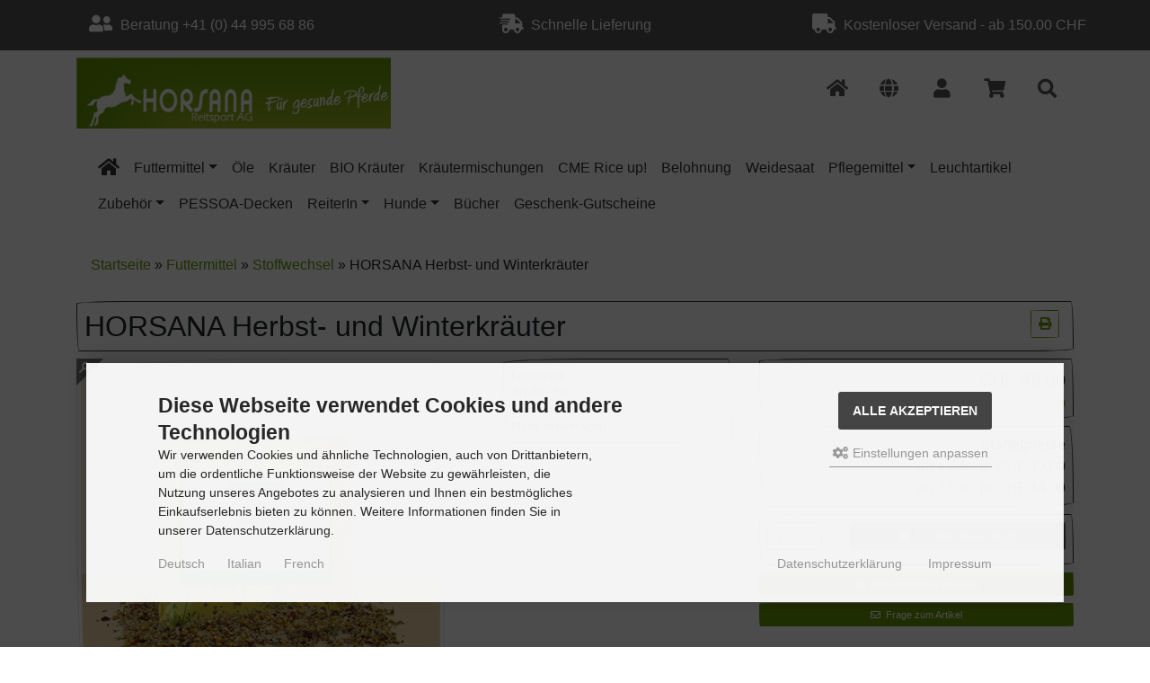

--- FILE ---
content_type: text/html; charset=utf-8
request_url: https://horsanashop.ch/Futtermittel/Stoffwechsel/HORSANA-Herbst-und-Winterkraeuter::82.html
body_size: 13157
content:
<!DOCTYPE html>
<html lang="de">
<head>
<meta charset="utf-8" />
<meta name="viewport" content="width=device-width, initial-scale=1.0, user-scalable=yes" />
<title>HORSANA Herbst- und Winterkräuter</title>
<meta name="keywords" content="Haut, Fell, Stoffwechsel, Fellwechsel, Schuppen, Herbstkräuter, Hebst und Winterkräuter, Hebstwinterkräuter, Fellwechselkräuter, Horsana Herbst und Winterkräuter, Verdauung, immuns" />
<meta name="description" content="sind besounders geeignet zur Unterstützung des Bronchialsystems, regen den Stoffwechsel an und stärken das Immunsystem." />
<meta name="robots" content="index,follow" />
<meta name="author" content="Barbara Achermann" />
<meta name="revisit-after" content="1 days" />
<link rel="canonical" href="https://horsanashop.ch/Futtermittel/Stoffwechsel/HORSANA-Herbst-und-Winterkraeuter::82.html" />
<link rel="icon" type="image/png" sizes="16x16" href="https://horsanashop.ch/templates/bootstrap4/favicons/favicon-16x16.png" />
<link rel="icon" type="image/png" sizes="32x32" href="https://horsanashop.ch/templates/bootstrap4/favicons/favicon-32x32.png" />
<link rel="shortcut icon" href="https://horsanashop.ch/templates/bootstrap4/favicons/favicon.ico" />
<link rel="apple-touch-icon" href="https://horsanashop.ch/templates/bootstrap4/favicons/apple-touch-icon.png" />
<link rel="mask-icon" href="https://horsanashop.ch/templates/bootstrap4/favicons/safari-pinned-tab.svg" color="#888888" />
<meta name="msapplication-TileColor" content="#ffffff" />
<meta name="theme-color" content="#ffffff" />
<meta name="msapplication-config" content="https://horsanashop.ch/templates/bootstrap4/favicons/browserconfig.xml" />
<link rel="manifest" href="https://horsanashop.ch/templates/bootstrap4/favicons/site.webmanifest" />
<!--
=========================================================
modified eCommerce Shopsoftware (c) 2009-2013 [www.modified-shop.org]
=========================================================

modified eCommerce Shopsoftware offers you highly scalable E-Commerce-Solutions and Services.
The Shopsoftware is redistributable under the GNU General Public License (Version 2) [http://www.gnu.org/licenses/gpl-2.0.html].
based on: E-Commerce Engine Copyright (c) 2006 xt:Commerce, created by Mario Zanier & Guido Winger and licensed under GNU/GPL.
Information and contribution at http://www.xt-commerce.com

=========================================================
Please visit our website: www.modified-shop.org
=========================================================
-->
<meta name="generator" content="(c) by modified eCommerce Shopsoftware 818 https://www.modified-shop.org" />
<link rel="stylesheet" href="https://horsanashop.ch/templates/bootstrap4/css/stylesheet.min.css?v=1662145385" type="text/css" media="screen" />
<script type="text/javascript">
  var DIR_WS_BASE = "https://horsanashop.ch/";
  var SetSecCookie = "1";
</script>
</head>
<body>
<div id="container" class="custom1"><div class="top navbar navbar-expand navbar-dark bg-dark  clearfix"><div class="navbar-nav nav-justified w-100"><div class="nav-item navbar-text text-nowrap mx-2"><span class="fa fa-user-friends fa-lg" aria-hidden="true"></span>&nbsp;&nbsp;Beratung +41 (0) 44 995 68 86</div><div class="nav-item navbar-text text-nowrap mx-2 d-none d-sm-block"><span class="fa fa-shipping-fast fa-lg" aria-hidden="true"></span>&nbsp;&nbsp;Schnelle Lieferung</div>       <div class="nav-item navbar-text text-nowrap mx-2 d-none d-md-block"><span class="fa fa-truck fa-lg" aria-hidden="true"></span>&nbsp;&nbsp;Kostenloser Versand - ab 150.00 CHF</div>       </div></div><div id="main_container1" class="container mt-2"><noscript><div class="alert alert-warning"><strong>JavaScript ist deaktiviert!</strong> Es stehen Ihnen nicht alle Shopfunktionen zur Verf&uuml;gung. Bitte &uuml;berpr&uuml;fen Sie Ihre Browsereinstellungen.</div></noscript><div id="logobar" class="row text-center text-md-left mb-3"><a class="nav-logo col-12 col-md-4" href="https://horsanashop.ch/" title="Startseite &bull; HORSANA Reitsport AG"><img src="https://horsanashop.ch/templates/bootstrap4/img/logo_head.png" class="img-fluid" alt="HORSANA Reitsport AG" /></a><ul class="nav col-12 col-md-8 mt-3 justify-content-end"><li class="nav-item home"><a class="nav-link text-secondary" title="Startseite" href="https://horsanashop.ch/"><span class="fa fa-home fa-lg"></span></a></li><li class="nav-item language dropdown"><a id="lang-dd" href="#" class="nav-link text-secondary" title="Sprachen" data-toggle="dropdown" role="button" aria-haspopup="true" aria-expanded="false"><span class="fa fa-globe fa-lg fa-fw" aria-hidden="true"></span></a><div class="dropdown-menu dropdown-menu-right toggle_language" aria-labelledby="lang-dd"><a class="dropdown-item" href="https://horsanashop.ch/Futtermittel/Stoffwechsel/HORSANA-Herbst-und-Winterkraeuter::82.html?language=de"><img src="https://horsanashop.ch/lang/german/icon.gif" alt="Deutsch" title="Deutsch" />&nbsp;&nbsp;Deutsch</a> <a class="dropdown-item" href="https://horsanashop.ch/Mangimi-per-animali/Metabolismo/HORSANA-Erbe-autunnali-e-invernali::82.html?language=it"><img src="https://horsanashop.ch/lang/italian/icon.gif" alt="Italian" title="Italian" />&nbsp;&nbsp;Italian</a> <a class="dropdown-item" href="https://horsanashop.ch/Aliments-pour-animaux/Metabolisme/HORSANA-Herbes-dautomne-et-dhiver::82.html?language=fr"><img src="https://horsanashop.ch/lang/french/icon.gif" alt="French" title="French" />&nbsp;&nbsp;French</a></div></li><li class="nav-item account dropdown"><a id="account-dd" href="#" class="nav-link text-secondary"  title="Mein Konto" data-toggle="dropdown" role="button" aria-haspopup="true" aria-expanded="false"><span class="fa fa-user fa-lg fa-fw" aria-hidden="true"></span></a><div class="dropdown-menu dropdown-menu-right toggle_account" aria-labelledby="account-dd"><a class="dropdown-item" href="https://horsanashop.ch/create_account.php"><span class="fa fa-user-plus fa-lg fa-fw" aria-hidden="true"></span>&nbsp;&nbsp;Registrieren</a><a class="dropdown-item" href="https://horsanashop.ch/login.php"><span class="fa fa-sign-in-alt fa-lg fa-fw" aria-hidden="true"></span>&nbsp;&nbsp;Anmelden</a></div></li><li class="nav-item cart dropdown"><a id="toggle_cart" class="nav-link text-secondary" href="https://horsanashop.ch/shopping_cart.php" title="Warenkorb"><span class="fa fa-shopping-cart fa-lg fa-fw" aria-hidden="true"></span></a><div class="dropdown-menu dropdown-menu-right toggle_cart"><div class="card-header text-center"><strong>Ihr Warenkorb ist leer.</strong></div></div></li><li class="nav-item search dropdown"><a id="search-dd" href="#" class="nav-link text-secondary" title="Suche" data-toggle="dropdown" role="button" aria-haspopup="true" aria-expanded="false"><span class="fa fa-search fa-lg fa-fw" aria-hidden="true"></span></a><div class="dropdown-menu dropdown-menu-right toggle_search" aria-labelledby="search-dd"><form id="quick_find" action="https://horsanashop.ch/advanced_search_result.php" method="get" class="p-2" role="search"><div class="input-group"><div class="input-group-prepend"><select name="categories_id" id="cat_search" class="form-control bg-light"><option value="" selected="selected">Alle</option><option value="1">Futtermittel</option><option value="112">Öle</option><option value="6">Kräuter</option><option value="77">BIO Kräuter</option><option value="93">Kräutermischungen</option><option value="78">CME Rice up!</option><option value="111">Belohnung</option><option value="22">Weidesaat</option><option value="3">Pflegemittel</option><option value="92">Leuchtartikel</option><option value="27">Zubehör</option><option value="45">PESSOA-Decken</option><option value="32">ReiterIn</option><option value="36">Hunde</option><option value="37">Bücher</option><option value="61">Geschenk-Gutscheine</option></select><input type="hidden" name="inc_subcat" value="1" /></div><input type="text" name="keywords" id="inputString" class="form-control" aria-label="search keywords" maxlength="30"  placeholder="Suchen" autocomplete="off" onkeyup="ac_lookup(this.value);"  /><div class="input-group-append"><button class="btn btn-outline-primary search_button" type="submit" title="Suchen">Suchen</button></div></div><div class="suggestionsBox card" id="suggestions" style="display:none;"><div class="card-body px-2"><div class="suggestionList text-center" id="autoSuggestionsList">&nbsp;</div></div></div></form></div></li></ul></div><nav id="navbar" class="top2 navbar navbar-expand navbar-light bg-light rounded mb-3 clearfix"><div class="canvasmenu container-fluid d-block d-lg-none text-center"><button type="button" class="can-left navbar-brand menu-btn menu-btn--left float-left btn btn-link" title="Men&uuml;"><span class="fa fa-bars" aria-hidden="true"></span><span class="d-inline-block d-lg-none">&nbsp;&nbsp;Men&uuml;</span></button><button type="button" class="navbar-brand menu-btn menu-btn--right float-right btn btn-link" title="Seitenleiste"><span class="d-none d-sm-inline-block">Seitenleiste&nbsp;&nbsp;</span><span class="fa fa-bars" aria-hidden="true"></span></button></div><div class="site-overlay site-overlay--left"><span id="res-closel" class="btn btn-dark fa fa-times fa-2x"></span></div><div class="fullmenu container-fluid invisible"><div id="res-pushy" class="pushy pushy-left"><nav id="res-nav" class="responsive-nav"><div id="res-header" class="menu-header navbar-dark bg-dark text-center"><span id="currentMenu" class="navbar-text">Kategorien</span><div id="back" data-target=""><span class="btn btn-light" aria-hidden="true"><span class="fa fa-chevron-left"></span></span></div><div id="home"><a href="https://horsanashop.ch/" aria-label="home"><span class="btn btn-light"><span class="fa fa-home"></span></span></a></div></div><ul id="main" class="1"><li class="nav-item home"><a class="nav-link" href="https://horsanashop.ch/" aria-label="home"><span class="fa fa-home fa-lg"></span></a></li><li id="li1" class="level1 active parent hassub"><a id="a1" class=" active parent" href="https://horsanashop.ch/Futtermittel:::1.html" title="Futtermittel" data-value="1">Futtermittel</a><ul class="11" data-level="2"><li id="li11" class="level2"><a id="a11" class="" href="https://horsanashop.ch/Futtermittel/Mineralstoffe-Vitamine:::1_11.html" title="Mineralstoffe &amp; Vitamine" data-value="11">Mineralstoffe &amp; Vitamine</a></li><li id="li2" class="level2"><a id="a2" class="" href="https://horsanashop.ch/Futtermittel/Gelenke:::1_2.html" title="Gelenke" data-value="2">Gelenke</a></li><li id="li7" class="level2"><a id="a7" class="" href="https://horsanashop.ch/Futtermittel/Atmung:::1_7.html" title="Atmung" data-value="7">Atmung</a></li><li id="li4" class="level2"><a id="a4" class="" href="https://horsanashop.ch/Futtermittel/Ausdauer:::1_4.html" title="Ausdauer" data-value="4">Ausdauer</a></li><li id="li20" class="level2"><a id="a20" class="" href="https://horsanashop.ch/Futtermittel/Fell-und-Haut:::1_20.html" title="Fell- und Haut" data-value="20">Fell- und Haut</a></li><li id="li9" class="level2"><a id="a9" class="" href="https://horsanashop.ch/Futtermittel/Hufe:::1_9.html" title="Hufe" data-value="9">Hufe</a></li><li id="li12" class="level2"><a id="a12" class="" href="https://horsanashop.ch/Futtermittel/Muskulatur:::1_12.html" title="Muskulatur" data-value="12">Muskulatur</a></li><li id="li13" class="level2"><a id="a13" class="" href="https://horsanashop.ch/Futtermittel/Nerven:::1_13.html" title="Nerven" data-value="13">Nerven</a></li><li id="li15" class="level2 active Selected"><a id="a15" class=" active Selected" href="https://horsanashop.ch/Futtermittel/Stoffwechsel:::1_15.html" title="Stoffwechsel" data-value="15">Stoffwechsel</a></li><li id="li14" class="level2"><a id="a14" class="" href="https://horsanashop.ch/Futtermittel/Verdauung:::1_14.html" title="Verdauung" data-value="14">Verdauung</a></li><li id="li59" class="level2"><a id="a59" class="" href="https://horsanashop.ch/Futtermittel/Anfuetterungs-Testproben:::1_59.html" title="Anfütterungs-/Testproben" data-value="59">Anfütterungs-/Testproben</a></li></ul></li><li id="li112" class="level1"><a id="a112" class="" href="https://horsanashop.ch/Oele:::112.html" title="Öle" data-value="112">Öle</a></li><li id="li6" class="level1"><a id="a6" class="" href="https://horsanashop.ch/Kraeuter:::6.html" title="Kräuter" data-value="6">Kräuter</a></li><li id="li77" class="level1"><a id="a77" class="" href="https://horsanashop.ch/BIO-Kraeuter:::77.html" title="BIO Kräuter" data-value="77">BIO Kräuter</a></li><li id="li93" class="level1"><a id="a93" class="" href="https://horsanashop.ch/Kraeutermischungen:::93.html" title="Kräutermischungen" data-value="93">Kräutermischungen</a></li><li id="li78" class="level1"><a id="a78" class="" href="https://horsanashop.ch/CME-Rice-up:::78.html" title="CME Rice up!" data-value="78">CME Rice up!</a></li><li id="li111" class="level1"><a id="a111" class="" href="https://horsanashop.ch/Belohnung:::111.html" title="Belohnung" data-value="111">Belohnung</a></li><li id="li22" class="level1"><a id="a22" class="" href="https://horsanashop.ch/Weidesaat:::22.html" title="Weidesaat" data-value="22">Weidesaat</a></li><li id="li3" class="level1 hassub"><a id="a3" class="" href="https://horsanashop.ch/Pflegemittel:::3.html" title="Pflegemittel" data-value="3">Pflegemittel</a></li><li id="li92" class="level1"><a id="a92" class="" href="https://horsanashop.ch/Leuchtartikel:::92.html" title="Leuchtartikel" data-value="92">Leuchtartikel</a></li><li id="li27" class="level1 hassub"><a id="a27" class="" href="https://horsanashop.ch/Zubehoer:::27.html" title="Zubehör" data-value="27">Zubehör</a></li><li id="li45" class="level1"><a id="a45" class="" href="https://horsanashop.ch/PESSOA-Decken:::45.html" title="PESSOA-Decken" data-value="45">PESSOA-Decken</a></li><li id="li32" class="level1 hassub"><a id="a32" class="" href="https://horsanashop.ch/ReiterIn:::32.html" title="ReiterIn" data-value="32">ReiterIn</a></li><li id="li36" class="level1 hassub"><a id="a36" class="" href="https://horsanashop.ch/Hunde:::36.html" title="Hunde" data-value="36">Hunde</a></li><li id="li37" class="level1"><a id="a37" class="" href="https://horsanashop.ch/Buecher:::37.html" title="Bücher" data-value="37">Bücher</a></li><li id="li61" class="level1"><a id="a61" class="" href="https://horsanashop.ch/Geschenk-Gutscheine:::61.html" title="Geschenk-Gutscheine" data-value="61">Geschenk-Gutscheine</a></li></ul></nav></div></div></nav></div><div id="main_container2" class="container mb-2"><div id="content" class="row"><div id="col_full" class="container"><nav id="breadcrumb" class="breadcrumb"><span class="breadcrumb_info"></span>  <span itemscope itemtype="http://schema.org/BreadcrumbList"><span itemprop="itemListElement" itemscope itemtype="http://schema.org/ListItem"><a itemprop="item" href="https://horsanashop.ch/" class="headerNavigation"><span itemprop="name">Startseite&nbsp;</span></a><meta itemprop="position" content="1" /></span>&raquo; <span itemprop="itemListElement" itemscope itemtype="http://schema.org/ListItem"><a itemprop="item" href="https://horsanashop.ch/Futtermittel:::1.html" class="headerNavigation"><span itemprop="name">Futtermittel&nbsp;</span></a><meta itemprop="position" content="2" /></span>&raquo; <span itemprop="itemListElement" itemscope itemtype="http://schema.org/ListItem"><a itemprop="item" href="https://horsanashop.ch/Futtermittel/Stoffwechsel:::1_15.html" class="headerNavigation"><span itemprop="name">Stoffwechsel&nbsp;</span></a><meta itemprop="position" content="3" /></span>&raquo; <span itemprop="itemListElement" itemscope itemtype="http://schema.org/ListItem"><meta itemprop="item" content="https://horsanashop.ch/Futtermittel/Stoffwechsel/HORSANA-Herbst-und-Winterkraeuter::82.html" /><span class="current" itemprop="name">HORSANA Herbst- und Winterkräuter</span><meta itemprop="position" content="4" /></span></span></nav><div itemscope itemtype="http://schema.org/Product"><form id="cart_quantity" action="https://horsanashop.ch/product_info.php?products_id=82&amp;action=add_product" method="post"><h1 class="card p-2 bg-h" itemprop="name">HORSANA Herbst- und Winterkräuter<span class="print-button position-absolute"><a class="iframe" target="_blank" rel="nofollow" href="https://horsanashop.ch/print_product_info.php?products_id=82" title="Artikeldatenblatt drucken"><span class="btn btn-outline-info btn-sm"><span class="fa fa-print"></span></span></a></span></h1><div id="product_details" class="row clearfix"><div class="pd_imagebox col-md-6 col-lg-5 mb-4"><div class="row mb-4"><div class="pd_big_image col-12"><div class="easyzoom easyzoom--overlay easyzoom--with-thumbnails"><a title="HORSANA Herbst- und Winterkräuter" href="https://horsanashop.ch/images/product_images/original_images/82_0.jpg"><img class="lazyload img-fluid img-thumbnail" itemprop="image" data-src="https://horsanashop.ch/images/product_images/popup_images/82_0.jpg" alt="HORSANA Herbst- und Winterkräuter" title="HORSANA Herbst- und Winterkräuter" /></a><noscript><img class="img-fluid" src="https://horsanashop.ch/images/product_images/popup_images/82_0.jpg" alt="HORSANA Herbst- und Winterkräuter" title="HORSANA Herbst- und Winterkräuter" /></noscript></div></div></div><a class="cbimages easyzoom-link" title="HORSANA Herbst- und Winterkräuter" data-image-id="1" data-toggle="modal" data-title="HORSANA Herbst- und Winterkräuter" data-image="https://horsanashop.ch/images/product_images/popup_images/82_0.jpg" data-target="#modal" href="#"><span class="btn btn-info btn-sm"><span>Bild vergr&ouml;&szlig;ern&nbsp;&nbsp;</span><span class="fa fa-search-plus"></span></span></a></div><div class="pd_content col-md-6 col-lg-3"><div class="pd_infobox"><div class="card bg-custom p-2 mb-2"><div class="small"><strong>Lieferzeit:</strong>  <a rel="nofollow" target="_blank" href="https://horsanashop.ch/popup_content.php?coID=14" title="Information" class="iframe">Versand innert 48 Std.</a></div><div class="small"><strong>Art.Nr.:</strong> <span itemprop="sku">5002</span></div><div class="small"><strong>Hersteller:</strong> <span itemprop="brand">HORSANA</span></div><div class="small"><strong>Mehr Artikel von:</strong> <a title="HORSANA" href="https://horsanashop.ch/HORSANA:.:2.html">HORSANA</a></div></div></div></div><div class="pd_content col-lg-4"><div class="pd_summarybox" itemprop="offers" itemscope itemtype="http://schema.org/Offer"><div class="card bg-custom text-right p-2 mb-2"><meta itemprop="url" content="https://horsanashop.ch/Futtermittel/Stoffwechsel/HORSANA-Herbst-und-Winterkraeuter::82.html" /><meta itemprop="priceCurrency" content="CHF" /><meta itemprop="availability" content="http://schema.org/InStock" /><meta itemprop="itemCondition" content="http://schema.org/NewCondition" /><div class="pd_price"><span class="standard_price lead clearfix">CHF 49.00</span></div><div class="pd_tax text-secondary small">inkl.  MwSt. zzgl. <a rel="nofollow" target="_blank" href="https://horsanashop.ch/popup_content.php?coID=1" title="Information" class="iframe">Versandkosten</a></div></div><div class="card bg-custom text-right p-2 mb-2"><div class="gp_headline"><strong>Staffelpreise</strong></div><div class="gp_box"><span class="gp_title">ab 1 Stk.</span><span class="gp_price">&nbsp;&nbsp;je CHF 49.00</span></div><div class="gp_box"><span class="gp_title">ab 3 Stk.</span><span class="gp_price">&nbsp;&nbsp;je CHF 44.00</span></div><div itemprop="PriceSpecification" itemscope itemtype="http://schema.org/PriceSpecification"><meta itemprop="priceCurrency" content="CHF"><meta itemprop="price" content="49"><meta itemprop="minPrice" content="44"><meta itemprop="maxPrice" content="49"></div></div></div><div class="card bg-custom p-2 mb-2"><div class="row"><div class="col-3 mb-2"><input class="form-control form-control-sm" type="text" name="products_qty" value="1" size="3" /> <input class="form-control form-control-sm" type="hidden" name="products_id" value="82" /></div><div class="col-9"><button class="mb-2 btn btn-cart btn-secondary btn-sm btn-block" type="submit" title="In den Warenkorb"><span class="fa fa-shopping-cart"></span><span>&nbsp;&nbsp;In den Warenkorb</span></button></div></div></div><div class="row mb-3"><div class="col-sm-6 col-lg-12 mb-2"><a class="iframe" target="_blank" rel="nofollow" href="https://horsanashop.ch/print_product_info.php?products_id=82" title="Artikeldatenblatt drucken"><span class="btn btn-info btn-xs btn-block"><span class="fa fa-print"></span><span>&nbsp;&nbsp;Artikeldatenblatt drucken</span></span></a></div><div class="clearfix"></div>                                        <div class="col-sm-6 col-lg-12 mb-2"><a class="iframe" title="Frage zum Artikel" href="https://horsanashop.ch/bs4_product_inquiry.php?pID=82&amp;products_id=82&amp;name=SE9SU0FOQSBIZXJic3QtIHVuZCBXaW50ZXJrcsOkdXRlcg=="><span class="btn btn-xs btn-info btn-block"><span class="far fa-envelope"></span><span>&nbsp;&nbsp;Frage zum Artikel</span></span></a></div></div><br class="clearfix" /></div><br class="clearfix" /></div></form><div id="horizontalTab" class="card clearfix mb-3"><ul id="bs_tabs" class="nav nav-pills card-header" role="tablist"><li class="nav-item"><a class="nav-link" href="#prod_desc" role="tab" data-toggle="tab">Details</a></li><li class="nav-item"><a class="nav-link" href="#prod_tags" role="tab" data-toggle="tab"></a></li><li class="nav-item"><a class="nav-link" href="#prod_media" role="tab" data-toggle="tab">Downloads</a></li><li class="nav-item"><a class="nav-link" href="#cross_sell" role="tab" data-toggle="tab">Empfehlung</a></li><li class="nav-item"><a class="nav-link" href="#also_pur" role="tab" data-toggle="tab">Kunden-Tipp</a></li></ul><div class="tab-content card-body"><div role="tabpanel" class="tab-pane active" id="prod_desc"><h4 class="detailbox">Produktbeschreibung</h4><div itemprop="description"><p>Herbst- und Winterkräuter sind besonders geeignet zur Unterstützung der biologischen Grundfunktion des Bronchialsystems und regen den Stoffwechsel an. Sie enthalten wertvolle ätherische Öle, Kieselsäure, Schleimstoffe, Saponine, Gerb- und Bitterstoffe und weitere Wertvolle Inhaltstoffe.<br /><br />Damit Ihr Pferd gut durch den Winter kommt.</p><p><strong>Zusammensetzung:</strong><br />Lindenblüten, Bockshornkleesamen, Hagebutte, Kamille, Isländisch Moos, Schwarzkümmel</p><p><strong>Fütterungsempfehlung:</strong><br />Je nach Bedarf 50 gr/ Tag je Grosspferd (600 kg/ LG)<br />Je nach Bedarf 30 gr/ Tag je Kleinpferd/ Pony</p><p>Beutel à 1 kg</p></div></div><div role="tabpanel" class="tab-pane active" id="prod_tags"></div><div role="tabpanel" class="tab-pane active" id="prod_media"><h4>Datei</h4></div><div role="tabpanel" class="tab-pane active" id="cross_sell"><h4>Wir empfehlen Ihnen noch folgende Produkte:</h4><h4>Dieses Produkt ist z.B. kompatibel zu:</h4><div class="row mb-2 clearfix"></div></div><div role="tabpanel" class="tab-pane active" id="also_pur"><h4>Kunden, die diesen Artikel kauften, haben auch folgende Artikel bestellt:</h4><div class="row clearfix"><div class="listingbox col-sm-6 col-md-4 col-lg-3 mb-2"><div class="card h-100"><a class="card-body pb-2 flex-fill d-flex flex-column text-center" href="https://horsanashop.ch/BIO-Kraeuter/Johannisbrot-ganz-BIO::762.html"><div class="lb_image w-100 mb-auto"><picture><source media="(max-width:360px)" data-srcset="https://horsanashop.ch/images/product_images/thumbnail_images/762_0.jpg"><source media="(max-width:480px)" data-srcset="https://horsanashop.ch/images/product_images/midi_images/762_0.jpg"><source media="(max-width:600px)" data-srcset="https://horsanashop.ch/images/product_images/thumbnail_images/762_0.jpg"><source media="(max-width:690px)" data-srcset="https://horsanashop.ch/images/product_images/thumbnail_images/762_0.jpg"><source media="(max-width:920px)" data-srcset="https://horsanashop.ch/images/product_images/thumbnail_images/762_0.jpg"><source media="(max-width:985px)" data-srcset="https://horsanashop.ch/images/product_images/midi_images/762_0.jpg"><source data-srcset="https://horsanashop.ch/images/product_images/thumbnail_images/762_0.jpg"><img class="lazyload img-fluid" data-src="https://horsanashop.ch/images/product_images/thumbnail_images/762_0.jpg" alt="Johannisbrot ganz BIO" title="Johannisbrot ganz BIO"><noscript><img class="img-fluid" src="https://horsanashop.ch/images/product_images/thumbnail_images/762_0.jpg" alt="Johannisbrot ganz BIO" title="Johannisbrot ganz BIO" /></noscript></picture></div><h2 class="lb_title lead text-secondary mt-1 mb-0">Johannisbrot ganz BIO</h2></a><div class="p-1 text-center"><div class="lb_buttons mb-2"><a href="https://horsanashop.ch/BIO-Kraeuter/Johannisbrot-ganz-BIO::762.html"><span class="btn btn-info btn-sm"><span class="fa fa-eye"></span><span>&nbsp;&nbsp; Details</span></span></a></div></div><div class="card-footer"><div class="lb_shipping small">Lieferzeit: <a rel="nofollow" target="_blank" href="https://horsanashop.ch/popup_content.php?coID=14" title="Information" class="iframe">Versand innert 48 Std.</a></div><div class="lb_price text-right mb-1"><span class="standard_price lead clearfix">CHF 40.80</span></div><div class="lb_tax text-right text-secondary small mb-1">inkl.  MwSt. zzgl. <a rel="nofollow" target="_blank" href="https://horsanashop.ch/popup_content.php?coID=1" title="Information" class="iframe">Versandkosten</a></div></div></div></div><div class="listingbox col-sm-6 col-md-4 col-lg-3 mb-2"><div class="card h-100"><a class="card-body pb-2 flex-fill d-flex flex-column text-center" href="https://horsanashop.ch/Pflegemittel/Sommerekzem/Keralit-Keralysin::147.html"><div class="lb_image w-100 mb-auto"><picture><source media="(max-width:360px)" data-srcset="https://horsanashop.ch/images/product_images/thumbnail_images/147_0.gif"><source media="(max-width:480px)" data-srcset="https://horsanashop.ch/images/product_images/midi_images/147_0.gif"><source media="(max-width:600px)" data-srcset="https://horsanashop.ch/images/product_images/thumbnail_images/147_0.gif"><source media="(max-width:690px)" data-srcset="https://horsanashop.ch/images/product_images/thumbnail_images/147_0.gif"><source media="(max-width:920px)" data-srcset="https://horsanashop.ch/images/product_images/thumbnail_images/147_0.gif"><source media="(max-width:985px)" data-srcset="https://horsanashop.ch/images/product_images/midi_images/147_0.gif"><source data-srcset="https://horsanashop.ch/images/product_images/thumbnail_images/147_0.gif"><img class="lazyload img-fluid" data-src="https://horsanashop.ch/images/product_images/thumbnail_images/147_0.gif" alt="Keralit Keralysin" title="Keralit Keralysin"><noscript><img class="img-fluid" src="https://horsanashop.ch/images/product_images/thumbnail_images/147_0.gif" alt="Keralit Keralysin" title="Keralit Keralysin" /></noscript></picture></div><h2 class="lb_title lead text-secondary mt-1 mb-0">Keralit Keralysin</h2></a><div class="p-1 text-center"><div class="lb_buttons mb-2"><a href="https://horsanashop.ch/Pflegemittel/Sommerekzem/Keralit-Keralysin::147.html"><span class="btn btn-info btn-sm"><span class="fa fa-eye"></span><span>&nbsp;&nbsp; Details</span></span></a></div></div><div class="card-footer"><div class="lb_shipping small">Lieferzeit: <a rel="nofollow" target="_blank" href="https://horsanashop.ch/popup_content.php?coID=14" title="Information" class="iframe">vorübergehend nicht lieferbar</a></div><div class="lb_price text-right mb-1"><span class="standard_price lead clearfix">CHF 23.00</span></div><div class="lb_tax text-right text-secondary small mb-1">inkl.  MwSt. zzgl. <a rel="nofollow" target="_blank" href="https://horsanashop.ch/popup_content.php?coID=1" title="Information" class="iframe">Versandkosten</a></div></div></div></div><div class="listingbox col-sm-6 col-md-4 col-lg-3 mb-2"><div class="card h-100"><a class="card-body pb-2 flex-fill d-flex flex-column text-center" href="https://horsanashop.ch/Futtermittel/Atmung/HORSANA-Halskraeuter::733.html"><div class="lb_image w-100 mb-auto"><picture><source media="(max-width:360px)" data-srcset="https://horsanashop.ch/images/product_images/thumbnail_images/733_0.jpg"><source media="(max-width:480px)" data-srcset="https://horsanashop.ch/images/product_images/midi_images/733_0.jpg"><source media="(max-width:600px)" data-srcset="https://horsanashop.ch/images/product_images/thumbnail_images/733_0.jpg"><source media="(max-width:690px)" data-srcset="https://horsanashop.ch/images/product_images/thumbnail_images/733_0.jpg"><source media="(max-width:920px)" data-srcset="https://horsanashop.ch/images/product_images/thumbnail_images/733_0.jpg"><source media="(max-width:985px)" data-srcset="https://horsanashop.ch/images/product_images/midi_images/733_0.jpg"><source data-srcset="https://horsanashop.ch/images/product_images/thumbnail_images/733_0.jpg"><img class="lazyload img-fluid" data-src="https://horsanashop.ch/images/product_images/thumbnail_images/733_0.jpg" alt="HORSANA Halskräuter" title="HORSANA Halskräuter"><noscript><img class="img-fluid" src="https://horsanashop.ch/images/product_images/thumbnail_images/733_0.jpg" alt="HORSANA Halskräuter" title="HORSANA Halskräuter" /></noscript></picture></div><h2 class="lb_title lead text-secondary mt-1 mb-0">HORSANA Halskräuter</h2></a><div class="p-1 text-center"><div class="lb_buttons mb-2"><a href="https://horsanashop.ch/Futtermittel/Atmung/HORSANA-Halskraeuter::733.html"><span class="btn btn-info btn-sm"><span class="fa fa-eye"></span><span>&nbsp;&nbsp; Details</span></span></a></div></div><div class="card-footer"><div class="lb_shipping small">Lieferzeit: <a rel="nofollow" target="_blank" href="https://horsanashop.ch/popup_content.php?coID=14" title="Information" class="iframe">Versand innert 48 Std.</a></div><div class="lb_price text-right mb-1"><span class="standard_price lead clearfix">CHF 54.00</span></div><div class="lb_tax text-right text-secondary small mb-1">inkl.  MwSt. zzgl. <a rel="nofollow" target="_blank" href="https://horsanashop.ch/popup_content.php?coID=1" title="Information" class="iframe">Versandkosten</a></div></div></div></div><div class="listingbox col-sm-6 col-md-4 col-lg-3 mb-2"><div class="card h-100"><a class="card-body pb-2 flex-fill d-flex flex-column text-center" href="https://horsanashop.ch/Kraeuter/Weidenrinde::934.html"><div class="lb_image w-100 mb-auto"><picture><source media="(max-width:360px)" data-srcset="https://horsanashop.ch/images/product_images/thumbnail_images/934_0.jpg"><source media="(max-width:480px)" data-srcset="https://horsanashop.ch/images/product_images/midi_images/934_0.jpg"><source media="(max-width:600px)" data-srcset="https://horsanashop.ch/images/product_images/thumbnail_images/934_0.jpg"><source media="(max-width:690px)" data-srcset="https://horsanashop.ch/images/product_images/thumbnail_images/934_0.jpg"><source media="(max-width:920px)" data-srcset="https://horsanashop.ch/images/product_images/thumbnail_images/934_0.jpg"><source media="(max-width:985px)" data-srcset="https://horsanashop.ch/images/product_images/midi_images/934_0.jpg"><source data-srcset="https://horsanashop.ch/images/product_images/thumbnail_images/934_0.jpg"><img class="lazyload img-fluid" data-src="https://horsanashop.ch/images/product_images/thumbnail_images/934_0.jpg" alt="Weidenrinde" title="Weidenrinde"><noscript><img class="img-fluid" src="https://horsanashop.ch/images/product_images/thumbnail_images/934_0.jpg" alt="Weidenrinde" title="Weidenrinde" /></noscript></picture></div><h2 class="lb_title lead text-secondary mt-1 mb-0">Weidenrinde</h2></a><div class="p-1 text-center"><div class="lb_buttons mb-2"><a href="https://horsanashop.ch/Kraeuter/Weidenrinde::934.html"><span class="btn btn-info btn-sm"><span class="fa fa-eye"></span><span>&nbsp;&nbsp; Details</span></span></a></div></div><div class="card-footer"><div class="lb_shipping small">Lieferzeit: <a rel="nofollow" target="_blank" href="https://horsanashop.ch/popup_content.php?coID=14" title="Information" class="iframe">Versand innert 48 Std.</a></div><div class="lb_price text-right mb-1"><span class="standard_price lead clearfix">CHF 20.80</span></div><div class="lb_tax text-right text-secondary small mb-1">inkl.  MwSt. zzgl. <a rel="nofollow" target="_blank" href="https://horsanashop.ch/popup_content.php?coID=1" title="Information" class="iframe">Versandkosten</a></div></div></div></div><div class="listingbox col-sm-6 col-md-4 col-lg-3 mb-2"><div class="card h-100"><a class="card-body pb-2 flex-fill d-flex flex-column text-center" href="https://horsanashop.ch/Kraeuter/Sonnenhut-Echinacea::933.html"><div class="lb_image w-100 mb-auto"><picture><source media="(max-width:360px)" data-srcset="https://horsanashop.ch/images/product_images/thumbnail_images/933_0.jpg"><source media="(max-width:480px)" data-srcset="https://horsanashop.ch/images/product_images/midi_images/933_0.jpg"><source media="(max-width:600px)" data-srcset="https://horsanashop.ch/images/product_images/thumbnail_images/933_0.jpg"><source media="(max-width:690px)" data-srcset="https://horsanashop.ch/images/product_images/thumbnail_images/933_0.jpg"><source media="(max-width:920px)" data-srcset="https://horsanashop.ch/images/product_images/thumbnail_images/933_0.jpg"><source media="(max-width:985px)" data-srcset="https://horsanashop.ch/images/product_images/midi_images/933_0.jpg"><source data-srcset="https://horsanashop.ch/images/product_images/thumbnail_images/933_0.jpg"><img class="lazyload img-fluid" data-src="https://horsanashop.ch/images/product_images/thumbnail_images/933_0.jpg" alt="Sonnenhut / Echinacea" title="Sonnenhut / Echinacea"><noscript><img class="img-fluid" src="https://horsanashop.ch/images/product_images/thumbnail_images/933_0.jpg" alt="Sonnenhut / Echinacea" title="Sonnenhut / Echinacea" /></noscript></picture></div><h2 class="lb_title lead text-secondary mt-1 mb-0">Sonnenhut / Echinacea</h2></a><div class="p-1 text-center"><div class="lb_buttons mb-2"><a href="https://horsanashop.ch/Kraeuter/Sonnenhut-Echinacea::933.html"><span class="btn btn-info btn-sm"><span class="fa fa-eye"></span><span>&nbsp;&nbsp; Details</span></span></a></div></div><div class="card-footer"><div class="lb_shipping small">Lieferzeit: <a rel="nofollow" target="_blank" href="https://horsanashop.ch/popup_content.php?coID=14" title="Information" class="iframe">Versand innert 48 Std.</a></div><div class="lb_price text-right mb-1"><span class="standard_price lead clearfix">CHF 30.80</span></div><div class="lb_tax text-right text-secondary small mb-1">inkl.  MwSt. zzgl. <a rel="nofollow" target="_blank" href="https://horsanashop.ch/popup_content.php?coID=1" title="Information" class="iframe">Versandkosten</a></div></div></div></div><div class="listingbox col-sm-6 col-md-4 col-lg-3 mb-2"><div class="card h-100"><a class="card-body pb-2 flex-fill d-flex flex-column text-center" href="https://horsanashop.ch/Pflegemittel/Fell-und-Maehnenpflege/Nutripferd-Natural-Bio-Stimular-Pflegemittel::413.html"><div class="lb_image w-100 mb-auto"><picture><source media="(max-width:360px)" data-srcset="https://horsanashop.ch/images/product_images/thumbnail_images/413_0.jpg"><source media="(max-width:480px)" data-srcset="https://horsanashop.ch/images/product_images/midi_images/413_0.jpg"><source media="(max-width:600px)" data-srcset="https://horsanashop.ch/images/product_images/thumbnail_images/413_0.jpg"><source media="(max-width:690px)" data-srcset="https://horsanashop.ch/images/product_images/thumbnail_images/413_0.jpg"><source media="(max-width:920px)" data-srcset="https://horsanashop.ch/images/product_images/thumbnail_images/413_0.jpg"><source media="(max-width:985px)" data-srcset="https://horsanashop.ch/images/product_images/midi_images/413_0.jpg"><source data-srcset="https://horsanashop.ch/images/product_images/thumbnail_images/413_0.jpg"><img class="lazyload img-fluid" data-src="https://horsanashop.ch/images/product_images/thumbnail_images/413_0.jpg" alt="Nutripferd Natural Bio Stimular-Pflegemittel" title="Nutripferd Natural Bio Stimular-Pflegemittel"><noscript><img class="img-fluid" src="https://horsanashop.ch/images/product_images/thumbnail_images/413_0.jpg" alt="Nutripferd Natural Bio Stimular-Pflegemittel" title="Nutripferd Natural Bio Stimular-Pflegemittel" /></noscript></picture></div><h2 class="lb_title lead text-secondary mt-1 mb-0">Nutripferd Natural Bio Stimular-Pflegemittel</h2></a><div class="p-1 text-center"><div class="lb_buttons mb-2"><a href="https://horsanashop.ch/Pflegemittel/Fell-und-Maehnenpflege/Nutripferd-Natural-Bio-Stimular-Pflegemittel::413.html"><span class="btn btn-info btn-sm"><span class="fa fa-eye"></span><span>&nbsp;&nbsp; Details</span></span></a></div></div><div class="card-footer"><div class="lb_shipping small">Lieferzeit: <a rel="nofollow" target="_blank" href="https://horsanashop.ch/popup_content.php?coID=14" title="Information" class="iframe">Versand innert 48 Std.</a></div><div class="lb_price text-right mb-1"><span class="standard_price lead clearfix"><span class="small_price"> ab   </span>                CHF 9.90</span></div><div class="lb_tax text-right text-secondary small mb-1">inkl.  MwSt. zzgl. <a rel="nofollow" target="_blank" href="https://horsanashop.ch/popup_content.php?coID=1" title="Information" class="iframe">Versandkosten</a></div></div></div></div></div></div></div></div><p class="text-secondary text-center"></p><div class="productnavigator card clearfix"><div class="p-2 text-center"><p class="small">Artikel&nbsp;<strong>1&nbsp;von&nbsp;12</strong>&nbsp;in dieser Kategorie</p><div class="row"><div class="col-2 offset-1"><span class="text-secondary"><span class="fa fa-fast-backward"></span><span class="d-none d-md-block">Erster</span></span></div><div class="col-2"><span class="text-secondary"><span class="fa fa-backward"></span><span class="d-none d-md-block">vorheriger</span></span></div><div class="col-2"><a href="https://horsanashop.ch/Futtermittel/Stoffwechsel:::1_15.html" title="&Uuml;bersicht"><span class="fa fa-list"></span><span class="d-none d-md-block">&Uuml;bersicht</span></a></div><div class="col-2"><a href="https://horsanashop.ch/Futtermittel/Stoffwechsel/HORSANA-Fruehlingserwachen::287.html" title="n&auml;chster"><span class="fa fa-forward"></span><span class="d-none d-md-block">n&auml;chster</span></a></div><div class="col-2"><a href="https://horsanashop.ch/Futtermittel/Stoffwechsel/Islaendischer-Seetang::710.html" title="Letzter"><span class="fa fa-fast-forward"></span><span class="d-none d-md-block">Letzter</span></a></div></div></div></div></div></div><div class="pushy pushy-right d-block d-lg-none sidebar invisible"><div class="box_category card mb-4"><div class="box_category_header card-header">Kategorien</div><ul id="categorymenu" class="nav nav-pills flex-column"><li class="nav-item level1 active parent category_li"><a class="nav-link active parent" href="https://horsanashop.ch/Futtermittel:::1.html" title="Futtermittel">Futtermittel</a><div class="category_button fa fa-sm fa-chevron-up" data-value="1"></div><ul id="11" class="nav flex-column card border-0 m-1" data-level="2"><li class="nav-item level2"><a class="nav-link" href="https://horsanashop.ch/Futtermittel/Mineralstoffe-Vitamine:::1_11.html" title="Mineralstoffe &amp; Vitamine">&rsaquo; Mineralstoffe &amp; Vitamine</a></li><li class="nav-item level2"><a class="nav-link" href="https://horsanashop.ch/Futtermittel/Gelenke:::1_2.html" title="Gelenke">&rsaquo; Gelenke</a></li><li class="nav-item level2"><a class="nav-link" href="https://horsanashop.ch/Futtermittel/Atmung:::1_7.html" title="Atmung">&rsaquo; Atmung</a></li><li class="nav-item level2"><a class="nav-link" href="https://horsanashop.ch/Futtermittel/Ausdauer:::1_4.html" title="Ausdauer">&rsaquo; Ausdauer</a></li><li class="nav-item level2"><a class="nav-link" href="https://horsanashop.ch/Futtermittel/Fell-und-Haut:::1_20.html" title="Fell- und Haut">&rsaquo; Fell- und Haut</a></li><li class="nav-item level2"><a class="nav-link" href="https://horsanashop.ch/Futtermittel/Hufe:::1_9.html" title="Hufe">&rsaquo; Hufe</a></li><li class="nav-item level2"><a class="nav-link" href="https://horsanashop.ch/Futtermittel/Muskulatur:::1_12.html" title="Muskulatur">&rsaquo; Muskulatur</a></li><li class="nav-item level2"><a class="nav-link" href="https://horsanashop.ch/Futtermittel/Nerven:::1_13.html" title="Nerven">&rsaquo; Nerven</a></li><li class="nav-item level2 active Selected"><a class="nav-link active Selected" href="https://horsanashop.ch/Futtermittel/Stoffwechsel:::1_15.html" title="Stoffwechsel">&rsaquo; Stoffwechsel</a></li><li class="nav-item level2"><a class="nav-link" href="https://horsanashop.ch/Futtermittel/Verdauung:::1_14.html" title="Verdauung">&rsaquo; Verdauung</a></li><li class="nav-item level2"><a class="nav-link" href="https://horsanashop.ch/Futtermittel/Anfuetterungs-Testproben:::1_59.html" title="Anfütterungs-/Testproben">&rsaquo; Anfütterungs-/Testproben</a></li></ul></li><li class="nav-item level1"><a class="nav-link" href="https://horsanashop.ch/Oele:::112.html" title="Öle">Öle</a></li><li class="nav-item level1"><a class="nav-link" href="https://horsanashop.ch/Kraeuter:::6.html" title="Kräuter">Kräuter</a></li><li class="nav-item level1"><a class="nav-link" href="https://horsanashop.ch/BIO-Kraeuter:::77.html" title="BIO Kräuter">BIO Kräuter</a></li><li class="nav-item level1"><a class="nav-link" href="https://horsanashop.ch/Kraeutermischungen:::93.html" title="Kräutermischungen">Kräutermischungen</a></li><li class="nav-item level1"><a class="nav-link" href="https://horsanashop.ch/CME-Rice-up:::78.html" title="CME Rice up!">CME Rice up!</a></li><li class="nav-item level1"><a class="nav-link" href="https://horsanashop.ch/Belohnung:::111.html" title="Belohnung">Belohnung</a></li><li class="nav-item level1"><a class="nav-link" href="https://horsanashop.ch/Weidesaat:::22.html" title="Weidesaat">Weidesaat</a></li><li class="nav-item level1 category_li"><a class="nav-link" href="https://horsanashop.ch/Pflegemittel:::3.html" title="Pflegemittel">Pflegemittel</a><div class="category_button fa fa-sm fa-chevron-right" data-value="3"></div></li><li class="nav-item level1"><a class="nav-link" href="https://horsanashop.ch/Leuchtartikel:::92.html" title="Leuchtartikel">Leuchtartikel</a></li><li class="nav-item level1 category_li"><a class="nav-link" href="https://horsanashop.ch/Zubehoer:::27.html" title="Zubehör">Zubehör</a><div class="category_button fa fa-sm fa-chevron-right" data-value="27"></div></li><li class="nav-item level1"><a class="nav-link" href="https://horsanashop.ch/PESSOA-Decken:::45.html" title="PESSOA-Decken">PESSOA-Decken</a></li><li class="nav-item level1 category_li"><a class="nav-link" href="https://horsanashop.ch/ReiterIn:::32.html" title="ReiterIn">ReiterIn</a><div class="category_button fa fa-sm fa-chevron-right" data-value="32"></div></li><li class="nav-item level1 category_li"><a class="nav-link" href="https://horsanashop.ch/Hunde:::36.html" title="Hunde">Hunde</a><div class="category_button fa fa-sm fa-chevron-right" data-value="36"></div></li><li class="nav-item level1"><a class="nav-link" href="https://horsanashop.ch/Buecher:::37.html" title="Bücher">Bücher</a></li><li class="nav-item level1"><a class="nav-link" href="https://horsanashop.ch/Geschenk-Gutscheine:::61.html" title="Geschenk-Gutscheine">Geschenk-Gutscheine</a></li></ul></div><div class="box_login card mb-4"><div class="box_header card-header">Willkommen zur&uuml;ck!</div><form id="loginbox" action="https://horsanashop.ch/login.php?action=process" method="post" class="box-login"><div class="card-body"><div class="form-group"><label class="small">E-Mail-Adresse:</label><input type="email" name="email_address" class="form-control form-control-sm" aria-label="email" /></div><div class="form-group mb-1"><label class="small">Passwort:</label><input type="password" name="password" class="form-control form-control-sm" aria-label="password" /></div></div><div class="card-footer clearfix"><div class="d-flex text-left mb-2"><a class="small" href="https://horsanashop.ch/password_double_opt.php">Passwort vergessen?</a></div><button class="btn btn-secondary btn-sm float-right" type="submit" title="Anmelden"><span class="fa fa-user"></span><span>&nbsp;&nbsp;Anmelden</span></button></div></form></div></div></div></div><div id="layout_footer" class="container-fluid bg-dark py-4"><div class="container mb-2"><div id="layout_footer_inner" class="row"><div class="col-lg-4 col-md-6 mb-2"><div class="box navbar-dark"><div class="box-heading w-100 navbar-brand border-bottom mb-2">Mehr &uuml;ber...</div><ul class="navbar-nav flex-column"><ul><li class="nav-item level2"><a class="nav-link" href="https://horsanashop.ch/Lieferzeit:_:14.html" title="Lieferzeit"><span class="fa fa-chevron-right"></span>&nbsp;&nbsp;Lieferzeit</a></li><li class="nav-item level2"><a class="nav-link" href="https://horsanashop.ch/Oeffnungszeiten-Anfahrt:_:9.html" title="Öffnungszeiten &amp; Anfahrt"><span class="fa fa-chevron-right"></span>&nbsp;&nbsp;Öffnungszeiten &amp; Anfahrt</a></li><li class="nav-item level2"><a class="nav-link" href="https://horsanashop.ch/Unser-Laden:_:13.html" title="Unser Laden"><span class="fa fa-chevron-right"></span>&nbsp;&nbsp;Unser Laden</a></li><li class="nav-item level2"><a class="nav-link" href="https://horsanashop.ch/Liefer-und-Versandkosten:_:1.html" title="Liefer- und Versandkosten"><span class="fa fa-chevron-right"></span>&nbsp;&nbsp;Liefer- und Versandkosten</a></li><li class="nav-item level2"><a class="nav-link" href="https://horsanashop.ch/Gutscheine:_:6.html" title="Gutscheine"><span class="fa fa-chevron-right"></span>&nbsp;&nbsp;Gutscheine</a></li></ul></li><li class="nav-item level1"><a class="nav-link" href="javascript:;" title="Cookie Einstellungen" trigger-cookie-consent-panel=""><span class="fa fa-chevron-right"></span>&nbsp;&nbsp;Cookie Einstellungen</a></li></ul></div></div><div class="col-lg-4 col-md-6 mb-2"><div class="box navbar-dark"><div class="box-heading w-100 navbar-brand border-bottom mb-2">Informationen</div><ul class="navbar-nav flex-column"><ul><li class="nav-item level2"><a class="nav-link" href="https://horsanashop.ch/Kontakt:_:7.html" title="Kontakt"><span class="fa fa-chevron-right"></span>&nbsp;&nbsp;Kontakt</a></li><li class="nav-item level2"><a class="nav-link" href="https://horsanashop.ch/Unsere-AGBs:_:3.html" title="Unsere AGB's"><span class="fa fa-chevron-right"></span>&nbsp;&nbsp;Unsere AGB's</a></li><li class="nav-item level2"><a class="nav-link" href="https://horsanashop.ch/Datenschutz:_:2.html" title="Datenschutz"><span class="fa fa-chevron-right"></span>&nbsp;&nbsp;Datenschutz</a></li><li class="nav-item level2"><a class="nav-link" href="https://horsanashop.ch/Gesetzgebung-Beschreibung-Kraeuter:_:11.html" title="Gesetzgebung: Beschreibung Kräuter"><span class="fa fa-chevron-right"></span>&nbsp;&nbsp;Gesetzgebung: Beschreibung Kräuter</a></li><li class="nav-item level2"><a class="nav-link" href="https://horsanashop.ch/Impressum:_:4.html" title="Impressum"><span class="fa fa-chevron-right"></span>&nbsp;&nbsp;Impressum</a></li><li class="nav-item level2"><a class="nav-link" href="https://horsanashop.ch/Bankverbindung:_:10.html" title="Bankverbindung"><span class="fa fa-chevron-right"></span>&nbsp;&nbsp;Bankverbindung</a></li><li class="nav-item level2"><a class="nav-link" href="https://horsanashop.ch/Links:_:12.html" title="Links"><span class="fa fa-chevron-right"></span>&nbsp;&nbsp;Links</a></li></ul></li></ul></div></div><div class="col-lg-4 col-md-6 mb-2"><div class="box navbar-dark"><div class="box-heading w-100 navbar-brand border-bottom mb-2">Zahlungsmethoden</div><p><img class="img-fluid mt-2" src="https://horsanashop.ch/templates/bootstrap4/img/horsana-cards-accepted.png" alt="" /></p><p class="box_sub text-secondary small">Die Box kann unter bootstrap4/boxes/box_miscellaneous.html ver&auml;ndert werden. Die Sprachvariablen befinden sich in der Datei bootstrap4/lang/german/lang_german.custom.</p></div> </div></div><div class="mod_copyright text-secondary text-center small">HORSANA Reitsport AG &copy; 2026 | Template &copy; 2026 by Karl</div></div></div><a href="#" class="go2top" aria-label="go to top"><span class="btn btn-secondary"><span class="fa fa-chevron-up"></span></span></a><div class="site-overlay site-overlay--right"><span id="res-closer" class="btn btn-dark fa fa-times fa-2x"></span></div><div id="modal" class="modal fade" tabindex="-1" role="dialog" aria-hidden="true"><div class="modal-dialog"><div class="modal-content"><div class="modal-header"><h4 class="modal-title text-center">&nbsp;</h4><button type="button" class="close" data-dismiss="modal" aria-label="Schließen"><span aria-hidden="true">&times;</span><span class="sr-only">Schließen</span></button></div><div class="modal-body"></div><div class="modal-footer"><a id="show-previous-image" class="left carousel-control-prev" role="button"><span class="fa fa-chevron-left fa-3x" aria-hidden="true"></span></a><a id="show-next-image"  class="right carousel-control-next" role="button"><span class="fa fa-chevron-right fa-3x" aria-hidden="true"></span></a><span class="counter small mr-auto" style="padding:6px 12px;"></span><button class="btn btn-dark btn-sm" data-dismiss="modal" type="button" title="Schließen">Schließen</button></div></div></div></div></div><div class="copyright"><span class="cop_magenta">i</span><span class="cop_grey">alla eCommerce Shopsoftware &copy; 2006 -2026</span></div><link rel="stylesheet" property="stylesheet" href="https://horsanashop.ch/templates/bootstrap4/css/tpl_plugins.min.css?v=1734796448" type="text/css" media="screen" />
<script src="https://horsanashop.ch/templates/bootstrap4/javascript/tpl_plugins.min.js?v=1734796448" type="text/javascript"></script>
<script id="oil-configuration" type="application/configuration">{"config_version": 1, "preview_mode": false, "advanced_settings": true, "timeout": 0, "iabVendorListUrl": "https://horsanashop.ch/ajax.php?ext=get_cookie_consent&speed=1&language=de", "locale":{"localeId": "de", "version": 1, "texts":{"label_intro_heading": "Diese Webseite verwendet Cookies und andere Technologien", "label_intro": "Wir verwenden Cookies und &auml;hnliche Technologien, auch von Drittanbietern, um die ordentliche Funktionsweise der Website zu gew&auml;hrleisten, die Nutzung unseres Angebotes zu analysieren und Ihnen ein bestm&ouml;gliches Einkaufserlebnis bieten zu k&ouml;nnen. Weitere Informationen finden Sie in unserer Datenschutzerkl&auml;rung.", "label_button_yes": "Speichern", "label_button_back": "Zur&uuml;ck", "label_button_yes_all": "Alle akzeptieren", "label_button_advanced_settings": "<i class=\"fas fa-cogs\"></i> Einstellungen anpassen", "label_cpc_heading": "Cookie Einstellungen", "label_cpc_activate_all": "Alle aktivieren", "label_cpc_deactivate_all": "Alle deaktivieren", "label_nocookie_head": "Keine Cookies erlaubt.", "label_nocookie_text": "Bitte aktivieren Sie Cookies in den Einstellungen Ihres Browsers.", "label_third_party": " ", "label_imprint_links": "<a class='as-oil-lang' href='https://horsanashop.ch/Futtermittel/Stoffwechsel/HORSANA-Herbst-und-Winterkraeuter::82.html?language=de'>Deutsch</a><a class='as-oil-lang' href='https://horsanashop.ch/Mangimi-per-animali/Metabolismo/HORSANA-Erbe-autunnali-e-invernali::82.html?language=it'>Italian</a><a class='as-oil-lang' href='https://horsanashop.ch/Aliments-pour-animaux/Metabolisme/HORSANA-Herbes-dautomne-et-dhiver::82.html?language=fr'>French</a><a href='https://horsanashop.ch/popup_content.php?coID=2' onclick='return cc_popup_content(this)'>Datenschutzerkl&auml;rung</a> <a href='https://horsanashop.ch/popup_content.php?coID=4' onclick='return cc_popup_content(this)'>Impressum</a>"}}}</script><script src="https://horsanashop.ch/templates/bootstrap4/javascript/oil.min.js"></script><script>!function(e){var n={};function t(o){if(n[o])return n[o].exports;var r=n[o]={i:o,l:!1,exports:{}};return e[o].call(r.exports,r,r.exports,t),r.l=!0,r.exports}t.m=e,t.c=n,t.d=function(e,n,o){t.o(e,n)||Object.defineProperty(e,n,{configurable:!1,enumerable:!0,get:o})},t.r=function(e){Object.defineProperty(e,"__esModule",{value:!0})},t.n=function(e){var n=e&&e.__esModule?function(){return e.default}:function(){return e};return t.d(n,"a",n),n},t.o=function(e,n){return Object.prototype.hasOwnProperty.call(e,n)},t.p="/",t(t.s=115)}({115:function(e,n,t){"use strict";!function(e,n){e.__cmp||(e.__cmp=function(){function t(e){if(e){var t=!0,r=n.querySelector('script[type="application/configuration"]#oil-configuration');if(null!==r&&r.text)try{var a=JSON.parse(r.text);a&&a.hasOwnProperty("gdpr_applies_globally")&&(t=a.gdpr_applies_globally)}catch(e){}e({gdprAppliesGlobally:t,cmpLoaded:o()},!0)}}function o(){return!(!e.AS_OIL||!e.AS_OIL.commandCollectionExecutor)}var r=[],a=function(n,a,c){if("ping"===n)t(c);else{var i={command:n,parameter:a,callback:c};r.push(i),o()&&e.AS_OIL.commandCollectionExecutor(i)}};return a.commandCollection=r,a.receiveMessage=function(n){var a=n&&n.data&&n.data.__cmpCall;if(a)if("ping"===a.command)t(function(e,t){var o={__cmpReturn:{returnValue:e,success:t,callId:a.callId}};n.source.postMessage(o,n.origin)});else{var c={callId:a.callId,command:a.command,parameter:a.parameter,event:n};r.push(c),o()&&e.AS_OIL.commandCollectionExecutor(c)}},function(n){(e.attachEvent||e.addEventListener)("message",function(e){n.receiveMessage(e)},!1)}(a),function e(){if(!(n.getElementsByName("__cmpLocator").length>0))if(n.body){var t=n.createElement("iframe");t.style.display="none",t.name="__cmpLocator",n.body.appendChild(t)}else setTimeout(e,5)}(),a}())}(window,document)}});</script><script>function cc_popup_content(trgt){$('#modal .modal-dialog').addClass('src');$('#show-next-image, #show-previous-image, .modal-footer .counter').hide();$('.modal-title').text('Information');$('.modal-body').load(trgt.href);$('#modal').modal('show');return false;}(function(){let eventMethod=window.addEventListener ? 'addEventListener' : 'attachEvent';let messageEvent=eventMethod==='attachEvent' ? 'onmessage' : 'message';let eventer=window[eventMethod];function receiveMessage(event){let eventDataContains=function(str){return JSON.stringify(event.data).indexOf(str)!==-1;};}eventer(messageEvent, receiveMessage, false);$(document).on('click', '[trigger-cookie-consent-panel]', function(){window.AS_OIL.showPreferenceCenter();if(!$('.as-oil.light').length){$('body').append($('<div/>').addClass('as-oil light').append($('<div/>').attr('id', 'oil-preference-center').addClass('as-oil-content-overlay cpc-dynamic-panel')));}});})();</script><script>$(document).ready(function(){prepareMenu(false, true, true);$('.sidebar').removeClass('invisible');var $easyzoom=$('.easyzoom').easyZoom();var api1=$easyzoom.filter('.easyzoom--with-thumbnails').data('easyZoom');$('.easy-thumbnails').on('click', 'a', function(e){var $this=$(this);e.preventDefault();api1.swap($this.data('standard'), $this.attr('href'), [$this.attr('data-image-id'), $this.attr('data-image')]);});$(".filter_bar select option:selected").each(function(){if($(this).val()!="")$(this).parent().addClass('badge-primary');});bs4Carousel('#bs4_TopCarousel',1);});var curtext="Bild&nbsp;{current}&nbsp;von&nbsp;{total}";$(document).ready(function(){var option=$('#suggestions');$(document).click(function(e){var target=$(e.target);if(!(target.is(option)|| option.find(target).length)){ac_closing();}});});var ac_pageSize=8;var ac_page=1;var ac_result=0;var ac_show_page='Seite ';var ac_show_page_of=' von ';function ac_showPage(ac_page){ac_result=Math.ceil($("#autocomplete_main").children().length/ac_pageSize);$('.autocomplete_content').hide();$('.autocomplete_content').each(function(n){if(n >=(ac_pageSize*(ac_page-1))&& n <(ac_pageSize*ac_page)){$(this).show();}});$('#autocomplete_next').css('visibility', 'hidden');$('#autocomplete_prev').css('visibility', 'hidden');if(ac_page > 1){$('#autocomplete_prev').css('visibility', 'visible');}if(ac_page < ac_result && ac_result > 1){$('#autocomplete_next').css('visibility', 'visible');}$('#autocomplete_count').html(ac_show_page+ac_page+ac_show_page_of+ac_result);}function ac_prevPage(){if(ac_page==1){ac_page=ac_result;}else{ac_page--;}if(ac_page < 1){ac_page=1;}ac_showPage(ac_page);}function ac_nextPage(){if(ac_page==ac_result){ac_page=1;}else{ac_page++;}ac_showPage(ac_page);}function ac_lookup(inputString){if(inputString.length==0){$('#suggestions').hide();}else{var post_params=$('#quick_find').serialize();post_params=post_params.replace("keywords=", "queryString=");$.post("https://horsanashop.ch/api/autocomplete/autocomplete.php", post_params, function(data){if(data.length > 0){$('#suggestions').slideDown();$('#autoSuggestionsList').html(data);ac_showPage(1);$('#autocomplete_prev').click(ac_prevPage);$('#autocomplete_next').click(ac_nextPage);}});}}$('#cat_search').on('change', function(){$('#inputString').val('');});function ac_closing(){setTimeout("$('#suggestions').slideUp();", 100);ac_page=1;}function alert(message, title){title=title || "Information";$.alertable.alert('<span id="alertable-title"></span><span id="alertable-content"></span>',{html: true});$('#alertable-content').html(message);$('#alertable-title').html(title);}$(function(){$('#toggle_cart').click(function(){$('.toggle_cart').slideToggle('slow');$('.toggle_wishlist').slideUp('slow');ac_closing();return false;});$('html').on('click', function(e){if(!$(e.target).closest('.toggle_cart').length > 0){$('.toggle_cart').slideUp('slow');}});});$(function(){$('#toggle_wishlist').click(function(){$('.toggle_wishlist').slideToggle('slow');$('.toggle_cart').slideUp('slow');ac_closing();return false;});$('html').on('click', function(e){if(!$(e.target).closest('.toggle_wishlist').length > 0){$('.toggle_wishlist').slideUp('slow');}});});$(function(){$('#navbar').doubleTapToGo();});(function($){$.fn.KKMega=function(options){var defaults={rows: 3, max: ''};var options=$.extend(defaults, options);var $KKMegaObj=this;return $KKMegaObj.each(function(options){megaSetup();function megaSetup(){$($KKMegaObj).each(function(){if(this.id !='main'){$(this).addClass('kk-mega');}$('li',this).addClass('kk-mega');$('ul',this).addClass('kk-mega');var percent=Math.floor(100/defaults.rows);$('li.kk-mega.level2',this).css("width", percent+"%");$('li.level2 ul',this).removeClass('dropdown-menu');$('li.level2 a',this).removeClass('dropdown-toggle');if(defaults.max !=''){$('li.kk-mega.level2 ul').find('ul').each(function(){$(this).insertAfter($(this).parent('li')).children('li').unwrap();});$('li.kk-mega.level2 ul').each(function(){var limax=$(this).find('li:eq('+(defaults.max-1)+')');var linext=$(this).find('li:eq('+defaults.max+')').length;if(linext > 0){if($(this).find('li.active').length < 1 && $(this).find('li.morecats').length < 1){$(limax).nextAll('li').addClass('d-none');$(limax).parent('ul').closest('li').nextAll('li').not('.level2').addClass('d-none');$(limax).after('<li class="morecats my-2"><a href=""><span class="more">mehr anzeigen ...</span></a></li>');}else if($(this).find('li.active').length > 0 && $(this).find('li.morecats').length < 1){$(limax).after('<li class="morecats my-2"><a href=""><span class="more">weniger anzeigen ...</span></a></li>');}}});}});}});};})(jQuery);$(document).ready(function(){$('#main').KKMega({rows: '3', max: ''});$('ul#main').on('click', '.morecats', function(e){$(this).find('span').text($(this).text()=='mehr anzeigen ...' ? 'weniger anzeigen ...' : 'mehr anzeigen ...');$(this).nextAll('li').toggleClass("d-none");e.preventDefault();});});$('.box_category').on('click', '.category_button', function(){var $this=$(this);if($this.next('ul').length > 0){$this.next('ul').slideToggle();$this.toggleClass("fa-chevron-right fa-chevron-up");}else{var path=$this.data("value");$.get(DIR_WS_BASE+'ajax.php',{ext: 'bs4_get_subcat', type: 'html', cPath: path, func: 1, speed: 1}, function(data){if(data !='' && data !=undefined){$this.after(data);$this.next('ul').slideToggle();$this.toggleClass("fa-chevron-right fa-chevron-up");}else{$this.insertAfter('AJAX-FEHLER');}});}if($('.canvasmenu').is(':visible')){var col=$('#col_left');col.animate({scrollTop: col.scrollTop()+$this.offset().top-20}, 1000);}else{$('html, body, #col_left').stop().animate({scrollTop: $this.offset().top-20}, 1000);}});if($('.canvasmenu').is(':hidden')){$('ul#main').find('ul').remove();$('ul#main').on('mouseenter', 'li.hassub', function(){clearTimeout(this.timer);var sel=$(this).find('>a'), func=$(this).hasClass('kk-mega')? 'mega' : 'main';if(sel.next('ul').length > 0){sel.next('ul').show();}else{var path=sel.data("value"), fullpath='';$.get(DIR_WS_BASE+'ajax.php',{ext: 'bs4_get_subcat', type: 'html', cPath: path, fpath: fullpath, func: func, speed: 1}, function(data){if(data !='' && data !=undefined){sel.after(data);prepBigMenu(false, path);if(func=='mega'){$('#main').KKMega({rows: '3', max: ''});}sel.next('ul').show();}else{sel.after('AJAX-FEHLER');}});}}).on('mouseleave', 'li.hassub', function(){this.timer=setTimeout(function(){$(this).children('ul').hide();}.bind(this), 200);});}</script>
    <script>
      $(document).ready(function () {      
        if (typeof $.fn.easyResponsiveTabs === 'function') {
          $('#horizontalAccordionPlan').easyResponsiveTabs({
            type: 'accordion', //Types: default, vertical, accordion     
            closed: true,     
            activate: function(event) { // Callback function if tab is switched
              $(".resp-tab-active input[type=radio]").prop('checked', true);
            }
          });
        }
      });
    </script>
    </body></html>